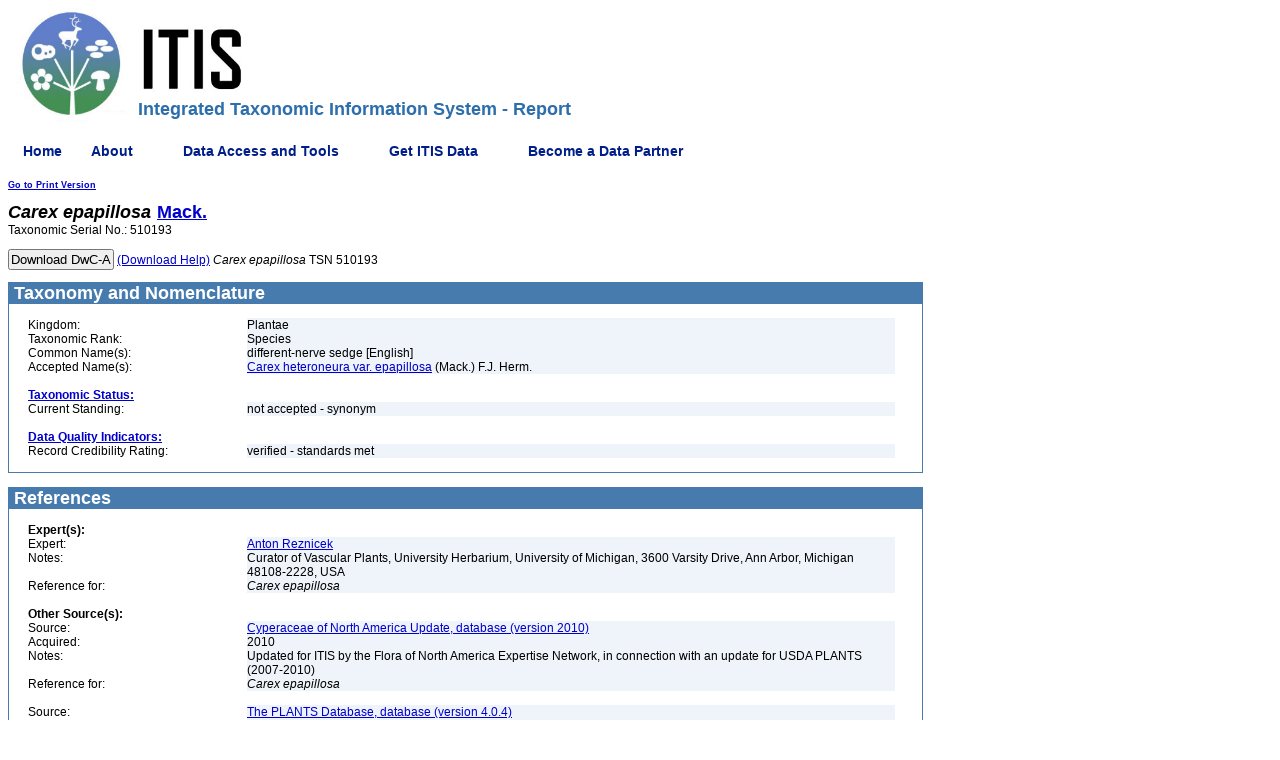

--- FILE ---
content_type: text/html;charset=ISO-8859-1
request_url: https://www.itis.gov/servlet/SingleRpt/SingleRpt?search_topic=TSN&search_value=510193
body_size: 55245
content:


 

<!DOCTYPE HTML PUBLIC "-//W3C//DTD HTML 4.01 Transitional//EN" "http://www.w3.org/TR/html4/loose.dtd">
<html lang="en-US">
<head> 
<meta name="viewport" content="width=device-width, initial-scale=1">
<style>
input {   
    padding: 1px;
}
.loading {    
    background-color: #ffffff;
    background-image: url("http://loadinggif.com/images/image-selection/3.gif");
    background-size: 15px 15px;
    background-position:left center;
    background-repeat: no-repeat;
}

</style>
    <title>ITIS - Report: Carex epapillosa</title>
    <meta http-equiv="Content-Type" content="text/html charset=UISO-8859-1  pageEncoding=ISO-8859-1">
        <meta name="description" content="The Integrated Taxonomic Information System (ITIS, www.itis.gov) partners with specialists from around the world to assemble scientific names and their taxonomic relationships and distributes that data openly through publicly available software. The ITIS mission is to communicate a comprehensive taxonomy of global species that enables biodiversity information to be discovered, indexed, and connected across all human endeavors. ITIS is made up of 11 active MOU partners committed to improving and continually updating scientific and common names of all seven Kingdoms of Life (Archaea, Bacteria, Protozoa, Chromista, Fungi, Plantae, and Animalia).">
<meta name="keywords" content="Integrated Taxonomic Information System, ITIS, Taxonomy, Taxonomic Data, Taxonomic Classification Report, taxonomic resources, taxonomy, taxonomic databases, taxon, taxa, scientific names, biodiversity, systematics, organisms, species, flora, fauna, nomenclature, classification, diversity, biological  diversity, plants, animals">
<meta name="viewport" content="width=device-width, initial-scale=1">
	<link rel="shortcut icon" type="image/jpg" href="/Static/images/favicon.ico" />
    <link rel="stylesheet" href="/Static/css/itisstyle.css" type="text/css">
<!-- menu support -->
    <!--- upgrade to most recent version of JQuery and third party jquery menu libraries-->
    <!-- dev jquery libraries -->
    <!--
    <script type="text/javascript" src="/Static/javascript/jquery-3.5.1.js"></script>
    <script type="text/javascript" src="/Static/javascript/jquery-migrate-3.3.2.js"></script>
    -->
    
    <!--prod jquery libraries -->
    <script type="text/javascript" src="/Static/javascript/jquery-3.5.1.min.js"></script>
    <script type="text/javascript" src="/Static/javascript/jquery-migrate-3.3.2.min.js"></script>
    
    <script type="text/javascript" src="/Static/javascript/superfish-2013.js"></script>
    <script type="text/javascript" src="/Static/javascript/supersubs-2013.js"></script>
    <script type="text/javascript" src="/Static/javascript/hoverIntent.js"></script>
    <link rel="stylesheet" type="text/css" href="/Static/css/superfish-2013.css" media="screen">
    <link rel="stylesheet" type="text/css" href="/Static/css/superfish-vertical-2013.css" media="screen">


    <script type="text/javascript">
        var winPath = window.location.pathname.substring(1);
        var operation = winPath.toLowerCase().substr(8, 6);

        // initialise plugins
        $(document).ready(function(){ 
            $("ul.sf-menu").supersubs({ 
                minWidth:    5,   // minimum width of sub-menus in em units 
                maxWidth:    15,   // maximum width of sub-menus in em units 
                extraWidth:  1     // extra width can ensure lines don't sometimes turn over 
                                   // due to slight rounding differences and font-family 
            }).superfish({
                animation: {height:'show'},	// slide-down effect without fade-in
                delay:		 1200			// 1.2 second delay on mouseout
                });  // call supersubs first, then superfish, so that subs are 
                                        // not display:none when measuring. Call before initialising 
                                        // containing tabs for same reason. 
        });
    </script>
<!-- \/ \/ \/ USGS Google Analytics Code. DO NOT edit \/ \/ \/ -->
    <!-- START USGS Google Tag Manager -->
    <script>(function(w,d,s,l,i){w[l]=w[l]||[];w[l].push(

    {'gtm.start': new Date().getTime(),event:'gtm.js'}
    );var f=d.getElementsByTagName(s)[0],
    j=d.createElement(s),dl=l!='dataLayer'?'&l='+l:'';j.async=true;j.src=
    'https://www.googletagmanager.com/gtm.js?id='+i+dl;f.parentNode.insertBefore(j,f);
    })(window,document,'script','dataLayer','GTM-TKQR8KP');</script>
    <!-- END USGS Google Tag Manager -->
    
    <!-- START SAS Google Tag Manager -->
<script>(function(w,d,s,l,i){w[l]=w[l]||[];w[l].push(

    {'gtm.start': new Date().getTime(),event:'gtm.js'}
    );var f=d.getElementsByTagName(s)[0],
    j=d.createElement(s),dl=l!='dataLayer'?'&l='+l:'';j.async=true;j.src=
    'https://www.googletagmanager.com/gtm.js?id='+i+dl;f.parentNode.insertBefore(j,f);
    })(window,document,'script','dataLayer','GTM-TKJZMH9');</script>
    <!-- END SAS Google Tag Manager -->

<!-- /\ /\ /\ USGS Google Analytics Code. DO NOT edit /\ /\ /\ -->

<!-- -->
     
    <script language ="JavaScript">
    
    //Set the HTML anchor location
    var anchorLocation = "null";
    location.hash =  "#" + anchorLocation; 
        
    function goNext(form) {
            document.forms[0].submit() 
    }
    function downloadTwb () {
		var dwCaButton =  document.getElementById("dwcaDownloadButton");
		var ntwbButton =  document.getElementById("twbDownloadButton");
		ntwbButton.classList.remove("loading");
		ntwbButton.classList.add("loading");
	}
    function downloadDwca () {
		var dwCaButton =  document.getElementById("dwcaDownloadButton");
		var ntwbButton =  document.getElementById("twbDownloadButton");
		dwCaButton.classList.remove("loading");
		dwCaButton.classList.add("loading");
		
	}
    window.onbeforeunload = function () {
        var inputs = document.getElementsByTagName("input");
        for (var i = 0; i < inputs.length; i++) {
            if (inputs[i].type == "submit") {
                inputs[i].disabled = true;
            }
        }
    };
    </script>
 </head>
<body text=#000000 bgcolor=#ffffff>
    <table border=0 cellspacing=0 cellpadding=0 width="100%">
        <tbody>
        <tr>
			<td colspan="3" valign="bottom">
				<img name="toplogo" src="/Static/images/ITIS-Logo-subpages.jpg" class="itis-logo" alt="The ITIS Logo" border="0" hspace="0" vspace="0">
				<h1 class="itis-title">Integrated Taxonomic Information System - Report</h1>
			</td>
		</tr>
            <tr>
                <td width="100%" colspan=2>

                    <!-- menu -->
                    <ul class="sf-menu sf-horizontal">
                                        <li class="current">
                <a href="/">Home</a>
            </li>
            <li class="current">
                <a href="#">About</a>
                <ul>
                    <li>
                        <a href="/our_impact.html">Our Impact</a>
                    </li>
                    <li>
                        <a href="/about_itis.html">Mission</a>
                    </li>
                    <li>
                        <a href="/whatsnew.html">What's New</a>
                    </li>
                    <li><a href="#">Organizational Information</a>
                        <ul>
                            <li>
                                <a href="/info.html">History</a>
                            </li>
                            <li>
                                <a href="/organ.html">Organization and Partners</a>
                            </li>
                            <li>
                                <a href="/mou.html">Memorandum of Understanding</a>
                            </li>
                            <li>
                                <a href="/itis_primer.html">Data Development History</a>
                            </li>
                        </ul>
                    </li>
                    <li>
                        <a href="#">Data Definition and Standards</a>
                        <ul>
                            <li>
                                <a href="/standard.html">Standards</a>
                            </li>
                            <li>
                                <a href="/data_definition.html">Data Definition</a>
                            </li>
                        </ul>
                    </li>
                    <li>
                        <a href="#">Frequently Asked Questions</a>
                        <ul>
                            <li>
                                <a href="/pdf/faq_itis_tsn.pdf">What is an ITIS TSN?</a>
                            </li>
                            <li>
                                <a href="/citation.html">How Do I Cite ITIS?</a>
                            </li>
                            <li>
                                <a href="/standard_report_link.html">How Do I Link to ITIS?</a>
                            </li>
                            <li>
                                <a href="/download_format.html">What is the format of a download file?</a>
                            </li>
                        </ul>
                    </li>
                    <li>
                        <a href="/comments.html">Contact Us</a>
                    </li>
                </ul>
            </li>
            <li>
                <a href="#">Data Access and Tools</a>
                <ul>
                    <li>
                        <a href="/access.html">Data Access Information</a>
                    </li>
                    <li>
                        <a href="/tools.html">ITIS Tools</a>
                    </li>
                    <li>
                        <a href="/advanced_search.html">Advanced Search</a>
                    </li>
                    <li>
                        <a href="#">Web Services</a>
                        <ul>
                            <li>
                                <a href="/web_service.html">Web Service Information</a>
                            </li>
                            <li>
                                <a href="/ws_description.html">Description of ITIS Web Services</a>
                            </li>
                            <li>
                                <a href="/ws_develop.html">Developing a Client</a>
                            </li>
                            <li>
                                <a href="/solr_documentation.html">ITIS Solr Web Services</a> </li>
                            <li>
                                <a href="/solr_examples.html">ITIS Solr WS Examples</a> </li>
                        </ul>
                    </li>
                    <li>
                        <a href="/hierarchy.html">Hierarchical Report</a>
                    </li>
                    <li>
                        <a href="/taxmatch.html">Compare Names</a>
                    </li>
                </ul>
            </li>
            <li>
                <a href="#">Get ITIS Data</a>
                <ul>
                    <li>
                        <a href="#">Full Database Download</a>
                        <ul>
                            <li>
                                <a href="/ftp_download.html">Instructions</a>
                            </li>
                            <li>
                                <a href="/downloads/index.html">Database Files</a>
                            </li>
                        </ul>
                    </li>
                    <li>
                        <a href="/download.html">Download Data in TWB Format</a>
                    </li>
                </ul>
			</li>	
            <li>
                <a href="#">Become a Data Partner</a>
                <ul>
                    <li>
                        <a href="/contribute.html">Contribute</a>
                    </li>
                    <li>
                        <a href="/twb.html">Taxonomic Workbench Help</a>
                    </li>
                </ul>
            </li>

                    </ul>

                </td>
            </tr>
        </tbody>
    </table>

  <a class=smlink TITLE="Link to a version of this report better suited to printing"
     href="SingleRpt?search_topic=TSN&search_value=510193&print_version=PRT&source=to_print">Go to Print Version</a></td>



        <p><span class="taxon_head"><i>Carex</i> <i>epapillosa</i></span>&nbsp;
<a href="RefRpt?search_topic=Scientific_Author&search_value=Mack.">


<span class="taxon_head">Mack.</span></a><br>


<!-- display the TSN --> 
  <span class="body">Taxonomic Serial No.: 510193</span> 

  <form class="downloadFormButton" name="download" method="post" action="/itisdownload/itisdwcadownload.do" enctype="application/x-ww-form-urlencoded">
    <input  id="dwcaDownloadButton" class="downloadFormButton" NAME="submit DwCA"  TYPE="submit" onclick="return downloadDwca();"  VALUE="Download DwC-A"/>
    <input TYPE="hidden" NAME="DwCA_tsn" VALUE="510193">
  <input type="hidden" name="__ncforminfo" value="7Gfsqh-6vrmVikr2n3N7wTI2qmpV2juzcgiXyEqJjH5OOAjbh6np9WB44_M1oyhVVqEfbGyfx7MrmvOjnMZo0s6dCgbCtchzxbFnvPK8RKg="/></form>
  <div class="downloadFormButtonInfo">
    <a href="javascript:void(0)" onclick="if (window.secondwindow){window.secondwindow.close(); window.secondwindow = open('/itisdownload/jsp/d.jsp','d','height=400,width=300,scrollbars=yes,resizable=yes,left=40,top=40')} else { window.secondwindow = open('/itisdownload/jsp/d.jsp','d','height=400,width=300,scrollbars=yes,resizable=yes,left=40,top=40')};"> (Download Help)</a>
  
<i>Carex</i> <i>epapillosa</i>
 
   TSN 510193
  </div>
   <p></p>



<table cellSpacing=0 cellPadding=1 width="100%" border=0>
<tbody>
  <tr>
    <td class=whiteboxhead vAlign=top align=left>&nbsp;Taxonomy and Nomenclature 
      <table cellSpacing=0 cellPadding=0 width="100%" bgColor=#ffffff 
        border=0><tbody>
        <tr>
          <td class=body align=left width="2%">&nbsp;</td>
          <td class=body align=left width="24%">&nbsp;</td>
          <td class=body width="71%">&nbsp;</td>
          <td class=body width="5%">&nbsp;</td>
        </tr>
        <tr>
          <td class=body align=left width="2%">&nbsp;</td>
          <td class=body vAlign=top align=left width="24%">Kingdom:</td>
          <td class=datafield vAlign=top width="71%">Plantae</td>
          <td class=body width="5%">&nbsp;</td>
        </tr>


        <tr>
          <td class=body align=left width="2%">&nbsp;</td>
          <td class=body vAlign=top align=left width="24%">Taxonomic Rank:</td>
          <td class=datafield vAlign=top width="71%">Species</td>
          <td class=body width="5%">&nbsp;</td>
        </tr>

        <tr>
          <td class=body align=left width="2%">&nbsp;</td>
          <td class=body vAlign=top align=left width="24%">Common Name(s):</td>
<td class=datafield vAlign=top width="71%">different-nerve sedge [English]<br>
</td>
<td class=body width="5%">&nbsp;</td></tr>
<tr><td class=body align=left width="2%">&nbsp;</td>
<td class=body vAlign=top align=left width="24%">Accepted Name(s):</td>
<td class=datafield vAlign=top width="71%"><a HREF="SingleRpt?search_topic=TSN&search_value=527103">Carex heteroneura var. epapillosa</a>&nbsp;(Mack.) F.J. Herm.<br>

</td><td class=body width="5%">&nbsp;</td></tr>

        <tr>
          <td class=body align=left width="2%">&nbsp;</td>
          <td class=body vAlign=top align=left width="24%">&nbsp;</td>
          <td class=body vAlign=top width="71%">&nbsp;</td>
          <td class=body width="5%">&nbsp;</td>
        </tr>
        <tr>
          <td class=body align=left width="2%">&nbsp;</td>
          <td class=body vAlign=top align=left width="24%"> 
<a HREF="/data_definition.html#usage"><span class="taxonstatus">Taxonomic Status:</span></a>


          </td>
          <td class=body vAlign=top width="71%">&nbsp;</td>
          <td class=body width="5%">&nbsp;</td>
        </tr>

        <tr>
          <td class=body align=left width="2%">&nbsp;</td>
          <td class=body vAlign=top align=left width="24%">Current Standing:</td>
          <td class=datafield vAlign=top width="71%">not accepted
 - synonym&nbsp;</td>
<td class=body width="5%">&nbsp;</td></tr>

       
        <tr>
          <td class=body align=left width="2%">&nbsp;</td>
          <td class=body vAlign=top align=left width="24%">&nbsp;</td>
          <td class=body vAlign=top width="71%">&nbsp;</td>
          <td class=body width="5%">&nbsp;</td>
        </tr>
        <tr>
          <td class=body align=left width="2%">&nbsp;</td>
          <td class=body vAlign=top align=left width="24%">  
<a HREF="/data_definition.html#dataquality"><span class="dataqualityindicator">Data Quality Indicators:</span></a>


          </td>
          <td class=body vAlign=top width="71%">&nbsp;</td>
          <td class=body width="5%">&nbsp;</td>
        </tr>


        <tr>
          <td class=body align=left width="2%">&nbsp;</td>
          <td class=body vAlign=top align=left width="24%">
            Record Credibility Rating:
          </td>
          <td class=datafield vAlign=top width="71%">
verified - standards met

          </td>
          <td class=body width="5%">&nbsp;</td>
        </tr> 


        <tr>
          <td class=body align=left width="2%">&nbsp;</td>
          <td class=body vAlign=top align=left width="24%">&nbsp;</td>
          <td class=body vAlign=top width="71%">&nbsp;</td>
          <td class=body width="5%">&nbsp;</td>
        </tr>
      </tbody>
      </table>
    </td>
  </tr>
</tbody>
</div>
</table>
<br>


<table cellSpacing=0 cellPadding=1 width="100%" border=0>
  <tbody>
  <tr>
    <td class=whiteboxhead vAlign=top align=left>&nbsp;References 
      <table cellSpacing=0 cellPadding=0 width="100%" bgColor=#ffffff border=0>
      <tbody>
        <tr>
          <td class=body align=left width="2%">&nbsp;</td>
          <td class=body align=left width="24%">&nbsp;</td>
          <td class=body width="71%">&nbsp;</td>
          <td class=body width="5%">&nbsp;</td>
        </tr>

        <tr>
          <td class=body align=left width="2%">&nbsp;</td>
          <td class=body vAlign=top align=left width="24%"><span class="referencetype_head">Expert(s):</span></td>
          <td class=body vAlign=top width="71%">&nbsp;</td>
          <td class=body width="5%">&nbsp;</td>
        </tr>
<tr><td class=body align=left width="2%">&nbsp;</td>
<td class=body vAlign=top align=left width="24%">Expert:</td>
<td class=datafield vAlign=top width="71%"><a href="RefRpt?search_type=expert&search_id=expert_id&search_id_value=179">
Anton Reznicek</a>
</td>
<td class=body width="5%">&nbsp;</td></tr>
<tr><td class=body align=left width="2%">&nbsp;</td>
<td class=body vAlign=top align=left width="24%">Notes:</td>
<td class=datafield vAlign=top width="71%">Curator of Vascular Plants, University Herbarium, University of Michigan, 3600 Varsity Drive, Ann Arbor, Michigan 48108-2228, USA&nbsp;</td>
<td class=body width="5%">&nbsp;</td></tr>
<tr><td class=body align=left width="2%">&nbsp;</td>
<td class=body vAlign=top align=left width="24%">Reference for:</td>
<td class=datafield vAlign=top width="71%"><i>Carex</i> <i>epapillosa</i> &nbsp;</td>
<td class=body width="5%">&nbsp;</td></tr>

  
         <tr>
          <td class=body align=left width="2%">&nbsp;</td>
          <td class=body vAlign=top align=left width="24%">&nbsp;</td>
          <td class=body vAlign=top width="71%">&nbsp;</td>
          <td class=body width="5%">&nbsp;</td>
        </tr>


        <tr>
          <td class=body align=left width="2%">&nbsp;</td>
          <td class=body vAlign=top align=left width="24%">
            <span class="referencetype_head">Other Source(s):</span>
          </td>
          <td class=body vAlign=top width="71%">&nbsp;</td>
          <td class=body width="5%">&nbsp;</td>
        </tr>
<tr><td class=body align=left width="2%">&nbsp;</td>
<td class=body vAlign=top align=left width="24%">Source:</td>
<td class=datafield vAlign=top width="71%"><a href="RefRpt?search_type=source&search_id=source_id&search_id_value=491">
Cyperaceae of North America Update, database (version 2010)</a>
</td>
<td class=body width="5%">&nbsp;</td></tr>
<tr><td class=body align=left width="2%">&nbsp;</td>
<td class=body vAlign=top align=left width="24%">Acquired:</td>
<td class=datafield vAlign=top width="71%">2010&nbsp;</td>
<td class=body width="5%">&nbsp;</td></tr>
<tr><td class=body align=left width="2%">&nbsp;</td>
<td class=body vAlign=top align=left width="24%">Notes:</td>
<td class=datafield vAlign=top width="71%">Updated for ITIS by the Flora of North America Expertise Network, in connection with an update for USDA PLANTS (2007-2010)&nbsp;</td>
<td class=body width="5%">&nbsp;</td></tr>
<tr><td class=body align=left width="2%">&nbsp;</td>
<td class=body vAlign=top align=left width="24%">Reference for:</td>
<td class=datafield vAlign=top width="71%"><i>Carex</i> <i>epapillosa</i>&nbsp;</td>
<td class=body width="5%">&nbsp;</td></tr>
<tr>
<td class=body align=left width="2%">&nbsp;</td>
<td class=body vAlign=top align=left width="24%">&nbsp;</td>
<td class=body vAlign=top width="71%">&nbsp;</td>
<td class=body width="5%">&nbsp;</td></tr>
<tr><td class=body align=left width="2%">&nbsp;</td>
<td class=body vAlign=top align=left width="24%">Source:</td>
<td class=datafield vAlign=top width="71%"><a href="RefRpt?search_type=source&search_id=source_id&search_id_value=168">
The PLANTS Database, database (version 4.0.4)</a>
</td>
<td class=body width="5%">&nbsp;</td></tr>
<tr><td class=body align=left width="2%">&nbsp;</td>
<td class=body vAlign=top align=left width="24%">Acquired:</td>
<td class=datafield vAlign=top width="71%">1996&nbsp;</td>
<td class=body width="5%">&nbsp;</td></tr>
<tr><td class=body align=left width="2%">&nbsp;</td>
<td class=body vAlign=top align=left width="24%">Notes:</td>
<td class=datafield vAlign=top width="71%">National Plant Data Center, NRCS, USDA. Baton Rouge, LA 70874-4490 USA. http://plants.usda.gov&nbsp;</td>
<td class=body width="5%">&nbsp;</td></tr>
<tr><td class=body align=left width="2%">&nbsp;</td>
<td class=body vAlign=top align=left width="24%">Reference for:</td>
<td class=datafield vAlign=top width="71%"><i>Carex</i> <i>epapillosa</i>&nbsp;</td>
<td class=body width="5%">&nbsp;</td></tr>
<tr>
<td class=body align=left width="2%">&nbsp;</td>
<td class=body vAlign=top align=left width="24%">&nbsp;</td>
<td class=body vAlign=top width="71%">&nbsp;</td>
<td class=body width="5%">&nbsp;</td></tr>
<tr><td class=body align=left width="2%">&nbsp;</td>
<td class=body vAlign=top align=left width="24%">Source:</td>
<td class=datafield vAlign=top width="71%"><a href="RefRpt?search_type=source&search_id=source_id&search_id_value=169">
The PLANTS Database, database (version 5.1.1)</a>
</td>
<td class=body width="5%">&nbsp;</td></tr>
<tr><td class=body align=left width="2%">&nbsp;</td>
<td class=body vAlign=top align=left width="24%">Acquired:</td>
<td class=datafield vAlign=top width="71%">2000&nbsp;</td>
<td class=body width="5%">&nbsp;</td></tr>
<tr><td class=body align=left width="2%">&nbsp;</td>
<td class=body vAlign=top align=left width="24%">Notes:</td>
<td class=datafield vAlign=top width="71%">National Plant Data Center, NRCS, USDA. Baton Rouge, LA 70874-4490 USA. http://plants.usda.gov&nbsp;</td>
<td class=body width="5%">&nbsp;</td></tr>
<tr><td class=body align=left width="2%">&nbsp;</td>
<td class=body vAlign=top align=left width="24%">Reference for:</td>
<td class=datafield vAlign=top width="71%"><i>Carex</i> <i>epapillosa</i>&nbsp;</td>
<td class=body width="5%">&nbsp;</td></tr>
<tr>
<td class=body align=left width="2%">&nbsp;</td>
<td class=body vAlign=top align=left width="24%">&nbsp;</td>
<td class=body vAlign=top width="71%">&nbsp;</td>
<td class=body width="5%">&nbsp;</td></tr>


        <tr>
          <td class=body align=left width="2%">&nbsp;</td>
          <td class=body vAlign=top align=left width="24%">
            <span class="referencetype_head">Publication(s):</span>
          </td>
          <td class=body vAlign=top width="71%">&nbsp;</td>
          <td class=body width="5%">&nbsp;</td>
        </tr>

        <tr>
          <td class=body align=left width="2%">&nbsp;</td>
          <td class=body vAlign=top align=left width="24%">Author(s)/Editor(s):</td>
          <td class=datafield vAlign=top width="71%">&nbsp;</td>
          <td class=body width="5%">&nbsp;</td>
        </tr>
        <tr>
          <td class=body align=left width="2%">&nbsp;</td>
          <td class=body vAlign=top align=left width="24%">Publication Date:</td>
          <td class=datafield vAlign=top width="71%">&nbsp;</td>
          <td class=body width="5%">&nbsp;</td>
        </tr>
        <tr>
          <td class=body align=left width="2%">&nbsp;</td>
          <td class=body vAlign=top align=left width="24%">Article/Chapter Title:</td>
          <td class=datafield vAlign=top width="71%">&nbsp;</td>
          <td class=body width="5%">&nbsp;</td>
        </tr>
        <tr>
          <td class=body align=left width="2%">&nbsp;</td>
          <td class=body vAlign=top align=left width="24%">Journal/Book Name, Vol. No.:</td>
          <td class=datafield vAlign=top width="71%">&nbsp;</td>
          <td class=body width="5%">&nbsp;</td>
        </tr>
         <tr>
          <td class=body align=left width="2%">&nbsp;</td>
          <td class=body vAlign=top align=left width="24%">Page(s):</td>
          <td class=datafield vAlign=top width="71%">&nbsp;</td>
          <td class=body width="5%">&nbsp;</td>
        </tr>
        <tr>
          <td class=body align=left width="2%">&nbsp;</td>
          <td class=body vAlign=top align=left width="24%">Publisher:</td>
          <td class=datafield vAlign=top width="71%">&nbsp;</td>
          <td class=body width="5%">&nbsp;</td>
        </tr>
        <tr>
          <td class=body align=left width="2%">&nbsp;</td>
          <td class=body vAlign=top align=left width="24%">Publication Place:</td>
          <td class=datafield vAlign=top width="71%">&nbsp;</td>
          <td class=body width="5%">&nbsp;</td>
        </tr>
         <tr>
          <td class=body align=left width="2%">&nbsp;</td>
          <td class=body vAlign=top align=left width="24%">ISBN/ISSN:</td>
          <td class=datafield vAlign=top width="71%">&nbsp;</td>
          <td class=body width="5%">&nbsp;</td>
        </tr>
        <tr>
          <td class=body align=left width="2%">&nbsp;</td>
          <td class=body vAlign=top align=left width="24%">Notes:</td>
          <td class=datafield vAlign=top width="71%">&nbsp;</td>
          <td class=body width="5%">&nbsp;</td>
        </tr>
        <tr>
          <td class=body align=left width="2%">&nbsp;</td>
          <td class=body vAlign=top align=left width="24%">Reference for:</td>
          <td class=datafield vAlign=top width="71%">&nbsp;</td>
          <td class=body width="5%">&nbsp;</td>
        </tr>
        <tr>
          <td class=body align=left width="2%">&nbsp;</td>
          <td class=body vAlign=top align=left width="24%">&nbsp;</td>
          <td class=body vAlign=top width="71%">&nbsp;</td>
          <td class=body width="5%">&nbsp;</td>
        </tr>
</tbody></table></td></tr></tbody></table><br>

<table cellSpacing=0 cellPadding=1 width="100%" border=0>
  <tbody>
  <tr>
    <td class=whiteboxhead vAlign=top align=left>&nbsp;Geographic Information 
      <table cellSpacing=0 cellPadding=0 width="100%" bgColor=#ffffff border=0>
        <tbody>
        <tr>
          <td class=body align=left width="2%">&nbsp;</td>
          <td class=body align=left width="24%">&nbsp;</td>
          <td class=body width="71%">&nbsp;</td>
          <td class=body width="5%">&nbsp;</td>
        </tr>


        <tr>
          <td class=body align=left width="2%">&nbsp;</td>
          <td class=body vAlign=top align=left width="24%">
            <span class="geographicdivision">Geographic Division:</span>
          </td>
<td class=datafield vAlign=top width="71%">North America</td>
<td class=body width="5%">&nbsp;</td></tr>
 
        <tr>
          <td class=body align=left width="2%">&nbsp;</td>
          <td class=body vAlign=top align=left width="24%">&nbsp;</td>
          <td class=body vAlign=top width="71%">&nbsp;</td>
          <td class=body width="5%">&nbsp;</td>
        </tr>

        <tr>
          <td class=body align=left width="2%">&nbsp;</td>
          <td class=body vAlign=top align=left width="24%">
            <span class="jurisdiction">Jurisdiction/Origin:</span>
          </td>

<td class=datafield vAlign=top width="71%">Canada, Native</td>
<td class=body width="5%">&nbsp;</td></tr>
<td class=body align=left width="2%">&nbsp;</td>
<td class=body vAlign=top align=left width="24%">&nbsp;</td>
<td class=datafield vAlign=top width="71%">Continental US, Native</td>
<td class=body width="5%">&nbsp;</td></tr>
                  

        <tr>
          <td class=body align=left width="2%">&nbsp;</td>
          <td class=body align=left width="24%"><p>&nbsp;</p></td>
          <td class=body width="71%">&nbsp;</td>
          <td class=body width="5%">&nbsp;</td>
        </tr>


      </tbody>
      </table>
    </td>
  </tr>
</tbody>
</table>
<br>


<table cellSpacing=0 cellPadding=1 width="100%" border=0>
<tbody>
  <tr>
    <td class=whiteboxhead vAlign=top align=left>&nbsp;Comments 
      <table cellSpacing=0 cellPadding=0 width="100%" bgColor=#ffffff border=0>
      <tbody>
        <tr>
          <td class=body align=left width="2%">&nbsp;</td>
          <td class=body align=left width="24%">&nbsp;</td>
          <td class=body width="71%">&nbsp;</td>
          <td class=body width="5%">&nbsp;</td>
        </tr>
        <tr>
          <td class=body align=left width="2%">&nbsp;</td>
          <td class=body vAlign=top align=left width="24%"><span class="comment">Comment:</span></td>
<td class=datafield vAlign=top width="71%">&nbsp;</td>
<td class=body width="5%">&nbsp;</td></tr>

        <tr>
          <td class=body align=left width="2%">&nbsp;</td>
          <td class=body align=left width="24%"><p>&nbsp;</p></td>
          <td class=body width="71%">&nbsp;</td>
          <td class=body width="5%">&nbsp;</td>
        </tr>
      </tbody>
      </table>
    </td>
  </tr>
</tbody>
</table>
<br>






 	

<script type="text/javascript" src="/Static/javascript/resources.js"></script>
<script type="text/javascript" src="/Static/javascript/common.js"></script>
<!-- for generating data visualization pie charts -->
<script type="text/javascript" src="/Static/javascript/bower_components/d3/d3.min.js"></script>
<link href="/Static/javascript/bower_components/c3/c3.min.css" rel="stylesheet" type="text/css">
<link href="/Static/css/subordinateTaxa.css" rel="stylesheet" type="text/css">
<script type="text/javascript" src="/Static/javascript/bower_components/c3/c3.min.js"></script>
<script type="text/javascript" src="/Static/javascript/dataVisualizationCharts.js"></script>

<!DOCTYPE html>
<html lang="en-US">
<head>
<script>
   //Array variable to store data returned from SOLR server
   var dataArray=[];
   
   /**
   * @description: javascript callback function which will be called after asynchronous call to SOLR
   * @param: SOLR Data
   **/
   function on_SubordinateTaxaReturn(data) 
    {
      $('#results').empty();
      var docs = data.facet_counts.facet_pivot.product;
      var groupDoc = data.grouped.rankID.groups;
      var suboradinateTaxa = 0;
      var rank = "";
      var verifiedStandardsMet =0;
      var verifiedMinStandardsMet = 0;
      var unverified = 0;
      var unverifiedReview = 0;
      var credibility="";
      var outTable = "";
      var rankName="";
      var totalVerifiedStandardsMet=0;
      var totalVerifiedMinStandardsMet=0;
      var totalUnverified=0;
      var arrayIndex=0;
      var percentStandardsMet="";
      var offSiteSources=[];
      //the number of rank objects returned from the solr query
      var totalNumberOfRanks = docs.length; 
      //The rank of the item for which the subordinate taxa is being calculated
      var searchTermRank = "220"; 
      var pieChartConfig = [];

      dataArray=[];
      var dataExists = false;

      //HTML Table header
      outTable += "<table cellSpacing=0 cellPadding=1 width='100%' border=0>";
      outTable += "<tbody>";
      outTable += "<tr>";
      outTable += "<td class=whiteboxhead valign=top align=left colspan=6><span id='subordinateTaxaTableHeader'></span>"
      outTable += "<table cellspacing=0 cellpadding=0 width='100%' bgcolor=#ffffff border=0> ";
      outTable += "<tr> ";
      outTable += "<td class=body colspan=6>&nbsp;</td> ";
      outTable += "</tr> ";
      outTable += "<th class=body align=center style='word-wrap:break-word' width='15%'>&nbsp;Subordinate Taxa</th>";
      outTable += "<th class=body align=left style='word-wrap:break-word' width='15%'>&nbsp;Rank</th>";
      outTable += " <th class=body align=center style='word-wrap:break-word' width='15%'>&nbsp;Verified Standards Met</th> ";
      outTable += " <th class=body align=center style='word-wrap:break-word' width='15%'>&nbsp;Verified Min Standards Met</th>";
      outTable += "<th class=body align=center style='word-wrap:break-word' width='15%'>&nbsp;Unverified</td>";
      outTable += " <th class=body align=center style='word-wrap:break-word' width='15%'>Percent Standards Met</th>";

      //Parse SOLR document to get the related data to array
      for(var rankIndex = 0; rankIndex < totalNumberOfRanks; rankIndex++) {
         if(docs[rankIndex].count > 0) {  
            outTable += "<tr>"; 
            rank = docs[rankIndex].value;
            searchTermRank="220";
          
            //Make sure not to include the results for the rank of the search term in the generated results.
            if(Number(rank) > Number(searchTermRank)) {
               unverified=0;  
               verifiedStandardsMet=0;
               verifiedMinStandardsMet=0;
               unverifiedReview=0;
               for(j=0; j<docs[rankIndex].pivot.length; j++) {
            	   
                  if(docs[rankIndex].pivot[j].count > 0) {
                	  dataExists=true;
                     
                     //keep a running tally of verifiedMinStandardsMet and totalVerifiedMinStandardsMet
                     if(docs[rankIndex].pivot[j].value.trim().toUpperCase() ==="Minimum taxonomic/nomenclature review".toUpperCase()) {
                        verifiedMinStandardsMet = docs[rankIndex].pivot[j].count;
                        totalVerifiedMinStandardsMet+=verifiedMinStandardsMet;
                     }
                     //keep a running tally of verifiedStandardsMet and totalVerifiedStandardsMet
                     if(docs[rankIndex].pivot[j].value.trim().toUpperCase() ==="TWG standards met".toUpperCase()) {
                        verifiedStandardsMet = docs[rankIndex].pivot[j].count;
                        totalVerifiedStandardsMet+=verifiedStandardsMet;
                     }
                     //keep a running tally of unverified and totalUnverified
                     if(docs[rankIndex].pivot[j].value.trim().toUpperCase() ==="No review; untreated NODC data".toUpperCase()) {
                    	 unverified=docs[rankIndex].pivot[j].count;
                    	 totalUnverified+=unverified;
                     }
                     //keep a running tally of unverified and totalUnverified
                     if(docs[rankIndex].pivot[j].value.trim().toUpperCase() === "No review; non-peer reviewed source".toUpperCase()) {
                    	 unverifiedReview=docs[rankIndex].pivot[j].count;
                    	 totalUnverified+=unverifiedReview;
                     }
                     
                     percentStandardsMet = docs[rankIndex].pivot[j].value;
                  }
               } 
            
               for(var a=0;a<groupDoc.length;a++) {
                  //if there are related records get the rank name
                  if(groupDoc[a].doclist.numFound > 0) {
                     if(rank==groupDoc[a].doclist.docs[0].rankID) {
                        rankName=groupDoc[a].doclist.docs[0].rank;
                        break;
                     }
                  }
               }
            
               dataArray[arrayIndex] = new SubordinateTaxa(rank,rankName,verifiedStandardsMet,verifiedMinStandardsMet,unverified+unverifiedReview,percentStandardsMet);;
               arrayIndex++;
            }
         }
      } //END of SOLR data parsing
      if (dataExists) {
        //SORT DATA based on Rank ID by ascending order
        dataArray=sortDataByRankID(dataArray,0);
           
        for(var arrayNewIndex = 0;arrayNewIndex<dataArray.length;arrayNewIndex++) {
           outTable += generateSubordinateTaxaColumnTD("Subordinate Taxa", dataArray[arrayNewIndex].rankName, dataArray[arrayNewIndex].taxonomicTotal);
              
           outTable += "<td class=body align=left width='15%'>" + dataArray[arrayNewIndex].rankName + "</td>"; 
           
           //hyperlink the data
           if(dataArray[arrayNewIndex].standardsMet>0) 
            outTable += generateSubordinateTaxaColumnTD("TWG standards met", dataArray[arrayNewIndex].rankName, dataArray[arrayNewIndex].standardsMet);
           //just display the data
           else 
            outTable += "<td  class=body align=center width='15%'>" + dataArray[arrayNewIndex].standardsMet + "</td>";
           //hyperlink the data    
           if(dataArray[arrayNewIndex].minStandardsMet>0) 
          	outTable += generateSubordinateTaxaColumnTD("Minimum taxonomic/nomenclature review", dataArray[arrayNewIndex].rankName, dataArray[arrayNewIndex].minStandardsMet)
           //just display the data
           else 
            outTable += "<td  class=body align=center width='15%'>" + dataArray[arrayNewIndex].minStandardsMet + "</td>";
           //hyperlink the data    
           if(dataArray[arrayNewIndex].unverified>0) 
          	outTable += generateSubordinateTaxaColumnTD("Unverified", dataArray[arrayNewIndex].rankName, dataArray[arrayNewIndex].unverified)
           //just display the data
           else 
            outTable +=  "<td class=body align=center width='15%'>" + dataArray[arrayNewIndex].unverified + "</td>";
           
           //Chart should appear in this column
           outTable += "<td  class='body percentStandardsMetChart' align=center width='15%' id='percentStandardsMet" + dataArray[arrayNewIndex].rankName + "'></td>";
           outTable += "</tr>"; 
           var configuration = {
                 id: 'percentStandardsMet' + dataArray[arrayNewIndex].rankName,
                 data: [["Verified Standards Met", dataArray[arrayNewIndex].standardsMet],
                        ["Verified Min. Standards Met", dataArray[arrayNewIndex].minStandardsMet],
                        ["Unverified", dataArray[arrayNewIndex].unverified]
                        ]
            };

            pieChartConfig.push (configuration);

           }

           //Generate and Display "All" row of the table:
           if( (totalVerifiedStandardsMet + totalVerifiedMinStandardsMet + totalUnverified) > 0) {
              outTable += "<tr>";
              //Subordinate Taxa Column
              outTable += generateSubordinateTaxaColumnTD("Subordinate Taxa", "ALL", (totalVerifiedStandardsMet + totalVerifiedMinStandardsMet + totalUnverified));
              outTable += "<td class=body align=left width='15%'> ALL </td>";
           }
           
              //Verified Standards Met Column
              if(totalVerifiedStandardsMet>0) 
                outTable += generateSubordinateTaxaColumnTD("TWG standards met", "ALL", totalVerifiedStandardsMet);
              else 
                 outTable += "<td  class=body align=center width='15%'>" + totalVerifiedStandardsMet + "</td>"
              
              //Verified Minimum Standards Met Column
              if(totalVerifiedMinStandardsMet>0) 
                 outTable += generateSubordinateTaxaColumnTD("Minimum taxonomic/nomenclature review", "ALL", totalVerifiedMinStandardsMet);
              else 
                 outTable += "<td  class=body align=center width='15%'>" + totalVerifiedMinStandardsMet + "</td>"
              
              //Unverified Column 
              if(totalUnverified>0) 
                outTable += generateSubordinateTaxaColumnTD("Unverified", "ALL", totalUnverified);
              else 
                outTable += "<td  class=body align=center width='15%'>" + totalUnverified + "</td>"

              //Chart should appear in this column
              outTable += "<td class='body percentStandardsMetChart' align=center width='15%' id='percentStandardsMetAll'>percentStandardsMetAll</td>";
              outTable += "</tr>";
              var configuration = {
                 id: 'percentStandardsMetAll',
                 data: [
                        ["Verified Standards Met", totalVerifiedStandardsMet],
                        ["Verified Min. Standards Met", totalVerifiedMinStandardsMet],
                        ["Unverified", totalUnverified]
                       ]
              };  
              pieChartConfig.push (configuration);
      } 
      //Data doesn't exist
      else {
    	  outTable += "<tr><td class=body colspan=6>&nbsp;</td></tr>";
    	  outTable += "<tr><td class=datafield colspan=6>&nbsp;</td></tr> ";
        outTable += "<tr><td class=body colspan=6>&nbsp;</td></tr> ";
    	}

      outTable += "</table>"; 
      outTable += "</td>"; 
      outTable += "</tr>"; 
      outTable += "</tbody>"; 
      outTable += "</table>"; 

      $('#results').prepend("<div>" +  outTable + "</div>");
      generateSubordinateTaxaTblHeader();
      
      if (dataExists)
	  {
 	     generatePieChart(pieChartConfig);
	  }	  
   }

   /** 
    * Description:  generates a C3 pie chart for a given container and dataset.
    * @param: configurations: A javascript array that contains objects {cotainerName, an array of[data to plot]}  
    * @returns none
    **/
   function generatePieChart(pieChartConfig) {
      //generate a chart for each configuration:
      for (var configIndex = 0; configIndex < pieChartConfig.length; configIndex++) {
         var chartConfiguration = createPieChartConfig("#" + pieChartConfig[configIndex].id, pieChartConfig[configIndex].data);
         c3.generate(chartConfiguration);
      }
   }

  /** 
   * Description:  builds the column for the subordinate taxa table.  This includes building the hyperlink to generate the valid taxa list for the rank.
   * @param: percentStandardsMet
   * @param: rankName
   * @param: column (string) data that is visible to the user as the clickable hyperlink.  
   * @returns a string which defines a table cell in the subordinate taxa table.
   **/
  function generateSubordinateTaxaColumnTD(percentStandardsMet, rankName, columnData) {
      console.log("<td  class=body align=center width='15%'><a href=SingleRpt?search_topic=TSN&anchorLocation=SubordinateTaxa&credibilitySort=" + escape(percentStandardsMet) + "&rankName=" + rankName + "&search_value=510193&print_version=SCR&source=from_print>" + columnData + "</a></td>" );
      //console.log("" + SingleRpt?search_topic=TSN&anchorLocation=SubordinateTaxa&credibilitySort=" + escape(percentStandardsMet) + "&rankName=" + rankName + "&search_value=510193&print_version=SCR&source=from_print>" + columnData + "");
      return "<td  class=body align=center width='15%'><a href=SingleRpt?search_topic=TSN&anchorLocation=SubordinateTaxa&credibilitySort=" + escape(percentStandardsMet) + "&rankName=" + rankName + "&search_value=510193&print_version=SCR&source=from_print>" + columnData + "</a></td>"; 
  }

  /**
   * @description: function to create SOLR query and return data to be processed
   **/
  function on_searchSubordinateTaxa()
  {
    console.log("on_searchSubordinateTaxa");
	 var url = ITIS_SOLR+'/?q=hierarchyTSN:(*$510193$*)&group=true&group.field=rankID&rows=-1&fl=rankID,rank&fq=usage:("valid" or "accepted")&wt=json&facet=true&facet.pivot={!key=product}rankID,credibilityRating&facet.pivot.mincount=0&facet.limit=-1&callback=?&json.wrf=on_SubordinateTaxaReturn';
  $.getJSON(url, {dataType:"script"});
  }
/**
* @description: Dynamically generates the Subordinate Taxa Table header.
* @param : none
* @return: none
**/
function generateSubordinateTaxaTblHeader() {
    url = ITIS_SOLR +'/?q=tsn:(510193)&wt=json';
    
    //Generate The Results Header and get the data for the header if 
    $.get(url, {dataType:"script"}).done(function(data) {
      var taxaHeading = "&nbsp;" + data.response.docs[0].rank + " " + formatRankName(data.response.docs[0].nameWOInd,data.response.docs[0].rankID);
      if (hasTaxonAuthor(data.response.docs[0].taxonAuthor) > 0)
        taxaHeading += " " + formatTaxonAuthor(data.response.docs[0].taxonAuthor) + " contains:";
      else 
        taxaHeading += " contains:";

      $('#subordinateTaxaTableHeader').html(taxaHeading);
    
    }).fail(function() {
        console.error("houston we have a problem generating the initial Subordinate Taxa Table Header.");
    }).always(function() {
        console.log("always executes.  put clean up code in here");
    });
}
  $(document).ready(function() {
    //initially generate the table header for the given search
    generateSubordinateTaxaTblHeader();
    //issue a solr query to generate the subordinate taxa table.
    on_searchSubordinateTaxa();    
  });
   </script>
</head>
<div id="results">
  <table cellSpacing=0 cellPadding=1 width="100%" border=0>
    <tbody>
    <tr>
      <td class=whiteboxhead valign=top align=left colspan=6><span id="subordinateTaxaTableHeader"></span>
        <table cellspacing=0 cellpadding=0 width='100%' bgcolor=#ffffff border=0> 
          <tr> 
            <td class=body colspan=6>&nbsp;</td> 
          </tr> 
            <th class=body align=center style='word-wrap:break-word' width='15%'>&nbsp;Subordinate Taxa</th>
            <th class=body align=left style='word-wrap:break-word' width='15%'>&nbsp;Rank</th>
            <th class=body align=center style='word-wrap:break-word' width='15%'>&nbsp;Verified Standards Met</th> 
            <th class=body align=center style='word-wrap:break-word' width='15%'>&nbsp;Verified Min Standards Met</th>
            <th class=body align=center style='word-wrap:break-word' width='15%'>&nbsp;Unverified</td>
            <th class=body align=center style='word-wrap:break-word' width='15%'>Percent Standards Met</th>
          <tr> 
            <td class=body colspan=6>&nbsp;</td> 
          </tr> 
          <tr>
            <td class=datafield colspan=6 align="center">LOADING...</td> 
          </tr> 
          <tr> 
            <td class=body colspan=6>&nbsp;</td>   
          </tr>
        </table> 
      </td> 
    </tr> 
    </tbody> 
  </table> 
</div>
     
	   <a name='SubordinateTaxa'></a>
<br/>
	
    
<script type="text/javascript" src="/Static/javascript/resources.js"></script>





    
      <FORM METHOD="post" ACTION="https://www.itis.gov/servlet/SingleRpt/SingleRpt">

	    <TABLE WIDTH="68%" BORDER="0" CELLSPACING="2" CELLPADDING="2"> 
		<TR VALIGN="baseline"> 
		<TD CLASS="body" COLSPAN="5">
		  <IMG SRC="/Static/images/leftbar.gif" WIDTH="450" HEIGHT="8" ALT="A gray graphic bar"></TD> 
		</TR> 
		<TR VALIGN="baseline"> 
		<TD CLASS="body"><B>Search on:</B></TD> 
		<TD CLASS="body">
		<INPUT TYPE="RADIO" NAME="search_topic" VALUE="all" CHECKED="CHECKED"
			TITLE="Search on any name, be it a common name or scientific name as well as any TSN in ITIS.">
			&nbsp;Any Name or TSN</TD> 
		<TD CLASS="body">
		<INPUT TYPE="RADIO" NAME="search_topic" VALUE="Common_Name"
			TITLE="Limit your search to only common names in the ITIS database.">
			&nbsp;Common Name</TD> 
		<TD CLASS="body">
		<INPUT TYPE="RADIO" NAME="search_topic" VALUE="Scientific_Name"
			TITLE="Limit your search to only scientific names in the ITIS database.">
			&nbsp;Scientific Name </TD> 
		<TD CLASS="body">
		<INPUT TYPE="RADIO" NAME="search_topic" VALUE="TSN"
			TITLE="Limit your search to only Taxonomic Serial Numbers (TSNs) in the ITIS database.">
			&nbsp;TSN</TD> 
		</TR> 
	    </TABLE> 
	    <TABLE WIDTH="100%" CELLPADDING="2" CELLSPACING="2" CLASS="body"> 
		<TR> 
		<TD CLASS="body" ALIGN="LEFT"> <NOBR><label for="kingdom" class="body">In:</label>
		<SELECT NAME="search_kingdom" CLASS="body" ID="kingdom"> 
			<OPTION VALUE="every" SELECTED="SELECTED">every </OPTION> 
			<OPTION VALUE="Animal">Animal</OPTION> 
			<OPTION VALUE="Plant">Plant</OPTION> 
			<OPTION VALUE="Fungal">Fungal</OPTION> 
			<OPTION VALUE="Bacteria">Bacteria</OPTION> 
			<OPTION VALUE="Protozoa">Protozoa</OPTION> 
			<OPTION VALUE="Chromista">Chromista</OPTION> 
			<OPTION VALUE="Archaea">Archaea</OPTION> 
		</SELECT> &nbsp;<label for="search_span" class="body">Kingdom</label> 
		<SELECT id="search_span" NAME="search_span" CLASS="body"> 
			<OPTION VALUE="exactly_for">exactly
							 for</OPTION> 
			<OPTION VALUE="containing" SELECTED="SELECTED">containing</OPTION> 
			<OPTION VALUE="starting_with">starting with</OPTION> 
			<OPTION VALUE="ending_with">ending with</OPTION> 
		</SELECT> &nbsp;
		<INPUT TYPE="TEXT" NAME="search_value" SIZE="15" ID="search"
			 TITLE="Enter a name or part of a name or TSN number to search" CLASS="body">
			 &nbsp;
		<INPUT TYPE="SUBMIT" VALUE="Search" NAME="Go" CLASS="body"
			TITLE="Search the ITIS database using the criteria specified"> </NOBR>
			
		  </TD> 

		</TR> 
	     </TABLE> 
	     
    
<TABLE cellSpacing=0 cellPadding=0 width="100%">
  <TR>
  <td>
  <br>
  <DIV ALIGN="right">
  <A class=smlink
     HREF="../../advanced_search.html"
        title="Search and produce customized reports from the ITIS database">Go
        to Advanced Search and Report  </A>
  </DIV>
  </td>
  </TR>
</TABLE>

      <INPUT TYPE = "hidden" NAME = "categories" VALUE = "All" >

      <INPUT TYPE = "hidden" NAME = "source" VALUE = "html" >

      <INPUT TYPE = "hidden" NAME = "search_credRating" VALUE = "All" >

	     
	     <input type="hidden" name="__ncforminfo" value="[base64]"/></FORM> 




<!-- include F&W Disclaimer test -->
    <!-- temporary modification for F&W Disclaimer test -->
<table width="668" border="0" cellpadding="0" cellspacing="0">
    <tr>
        <td  class=body>
            <br>
            <span class="disclaimer_head">Disclaimer:</span>
                ITIS taxonomy is based on the latest scientific consensus available, 
                and is provided as a general reference source for interested parties. 
                However, it is not a legal authority for statutory or regulatory purposes. 
                While every effort has been made to provide the most reliable and up-to-date 
                information available, ultimate legal requirements with respect to species 
                are contained in provisions of treaties to which the United States is a 
                party, wildlife statutes, regulations, and any applicable notices that have 
                been published in the Federal Register. For further information on U.S. 
                legal requirements with respect to protected taxa, please contact the 
                U.S. Fish and Wildlife Service.<br>
        </td>
    </tr>
</table>


    <br/>
        <div width="100%">
        <div width="100%" height="35">
                    <div>
                        <img src="/Static/images/bar.gif" width="210" height="8" alt="A gray bar">
                        <div>
                            <div class="smtag" id="footerDiv0">
    <script type="text/javascript">
        var coreContent='                 <a href="/privacy.html" title="Learn more about your privacy on the ITIS website and other site disclaimers.">';
        coreContent+='                    <span class="smlink">Privacy statement and disclaimers</span></font></a>&nbsp;&nbsp;<br>';
        coreContent+='                    <a href="/citation.html" title="Learn how to properly cite ITIS in your products.">';
        coreContent+='                    <span class="smlink">How to cite ITIS</span></font></a>&nbsp;&nbsp;<br>';
        var footerStr='';
        
        var d_names = new Array("Sunday", "Monday", "Tuesday", "Wednesday", "Thursday", "Friday", "Saturday");
        var m_names = new Array("January", "February", "March", "April", "May", "June", "July", "August", "September", "October", "November", "December");
        var d = new Date(document.lastModified);

        if(operation === "single") {
            footerStr+='                       Generated: '+d_names[d.getDay()]+", "+m_names[d.getMonth()]+" "+d.getDate()+", "+d.getFullYear()+' <br>';
            footerStr+=coreContent;
        }
        else {
            footerStr+='                       Last Updated: Tuesday, June 10, 2025</br>';
            footerStr+=coreContent;
        }

        document.getElementById("footerDiv0").innerHTML = footerStr;
    </script>
                            </div>
                        </div>
                    </div>
               <div width="100%">
                &nbsp;
            </div>
            
    <!-- START USGS Google Tag Manager (noscript) -->
<noscript><iframe src="https://www.googletagmanager.com/ns.html?id=GTM-TKQR8KP"
    height="0" width="0" style="display:none;visibility:hidden"></iframe></noscript>
    <!-- END USGS Google Tag Manager (noscript) -->
    <!-- START SAS Google Tag Manager (noscript) -->
    <noscript><iframe src="https://www.googletagmanager.com/ns.html?id=GTM-TKJZMH9"
    height="0" width="0" style="display:none;visibility:hidden"></iframe></noscript>
    <!-- END SAS Google Tag Manager (noscript) -->


</body>
</html>
